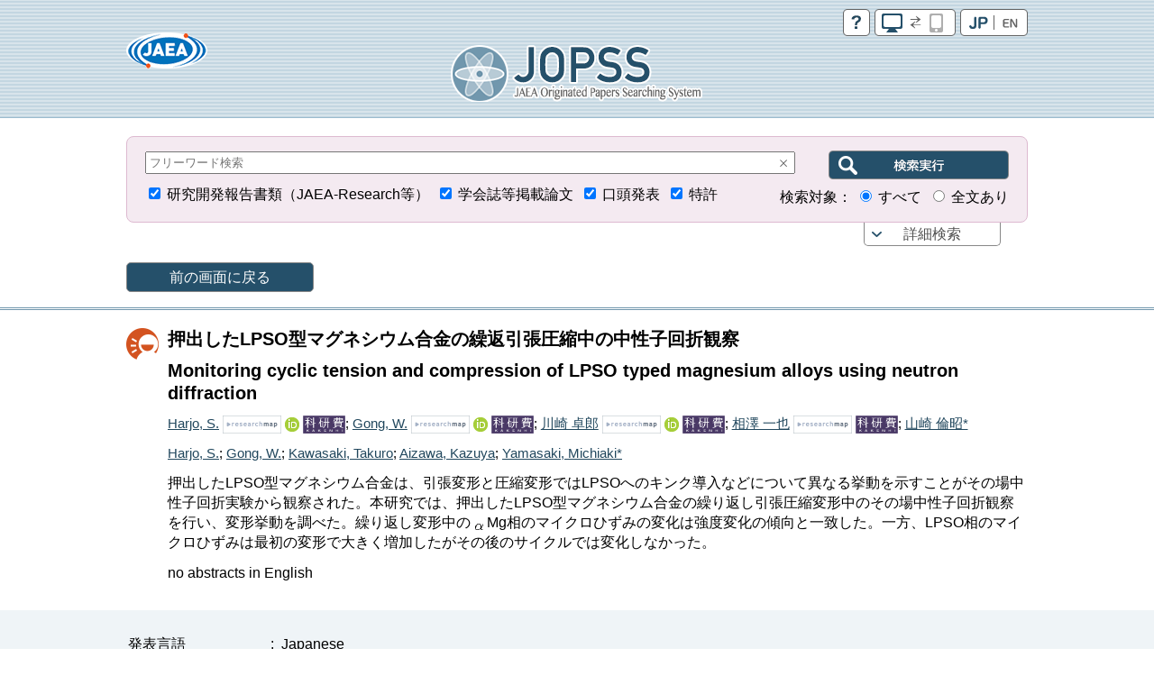

--- FILE ---
content_type: text/html;charset=UTF-8
request_url: https://jopss.jaea.go.jp/search/jsp/getcount.jsp?tn=5074687&lang=0&_=1768599703111
body_size: -95
content:


<html>
<body>
		342 Accesses<br/>

</body>
</html>

